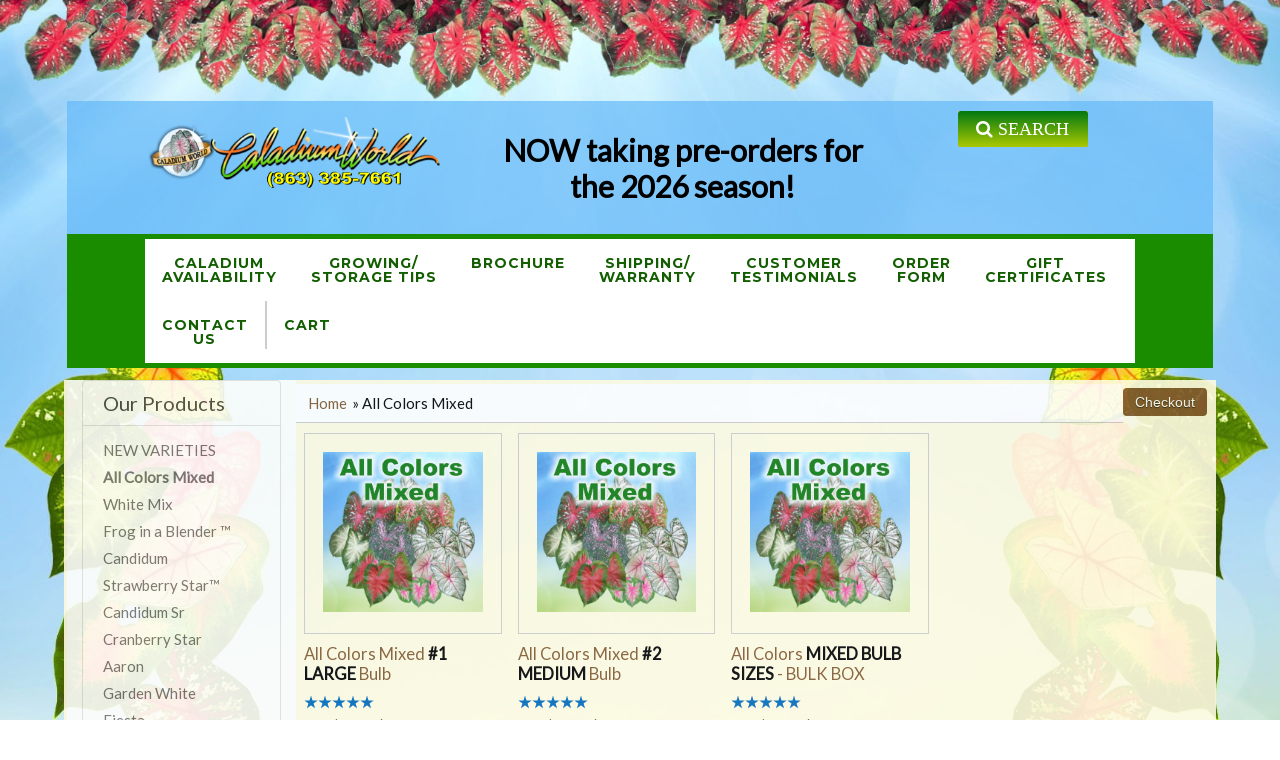

--- FILE ---
content_type: text/html
request_url: https://www.caladiumworld.com/products.asp?cat=31
body_size: 14266
content:

<!DOCTYPE html><html xmlns="http://www.w3.org/1999/xhtml" lang="en" xml:lang="en"><!-- #BeginTemplate "/Templates/CaladiumWorld.dwt" --><!-- DW6 -->
<head>
<meta charset="utf-8">
<meta http-equiv="X-UA-Compatible" content="IE=edge">
<meta name="viewport" content="width=device-width, initial-scale=1">
<!-- #BeginEditable "doctitle" -->
<title>Caladium World: All Colors Mixed</title>
<meta name="Description" content="">
<!-- #EndEditable -->
<link href="css/ectcart.css" rel="stylesheet" type="text/css">
<link href="css/style.css" rel="stylesheet">
<link href="css/ectstyle.css" rel="stylesheet">
<link href='https://fonts.googleapis.com/css?family=Lato' rel='stylesheet'>
<link rel="stylesheet" href="https://cdnjs.cloudflare.com/ajax/libs/font-awesome/4.7.0/css/font-awesome.min.css">
<!-- jQuery -->
<script src="https://code.jquery.com/jquery-latest.min.js" type="text/javascript"></script>
   <script src="https://s3.amazonaws.com/menumaker/menumaker.min.js" type="text/javascript"></script>
   <script src="js/script.js"></script>
   <script src="js/ectcart.js"></script>
   <link rel="stylesheet" href="https://maxcdn.bootstrapcdn.com/font-awesome/4.5.0/css/font-awesome.min.css">
   <link rel="stylesheet" href="css/styles.css">
<script type="text/javascript" src="//code.jquery.com/jquery-1.11.0.min.js"></script>
<script type="text/javascript" src="//code.jquery.com/jquery-migrate-1.2.1.min.js"></script>
<script type="text/javascript" src="js/ectsearch.js"></script>
<script type="text/javascript" src="js/fixed.js"></script>
	
	
	<script type="text/javascript" src="js/ectcart.js"></script>

<!-- JS -->
<script type="text/javascript"> 
$(document).ready(function(){
$(".navTab").click(function(){
$(".navLink").slideToggle("slow");
});
});
</script>

<!-- #BeginEditable "head" -->

<!-- #EndEditable -->
</head>
<body>
<div class="mainWrapper">
      <div class="container">
		   <div class="row clearfix">
		  <!-- BEGIN ORIGINAL HEADER
  <div class="headerWrapper">
    <div class="top_row">
        <div class="row clearfix">
          <div class="col-4a text-left topbarNav">
		  </div>
          <div class="col-4a text-center sicons">
          </div> <div class="col-4a text-right topbarNav" style="margin: 0">
           <div align="right"> </div>
          </div> 
        </div>
      </div>
    </div>
END ORIGINAL HEADER -->
   
 
	  
	  <img src="/images/caladiumWorldPageTop.png" width="100%" alt="A row of caladium leafs"/>
<div class="headerWrapper nav" style="background-image: url('/images/BlueBG.png');">
  <!-- HEADER FEATURES --  
	  <p align="center" style="background-color: #FFFFFF"><a href="/images/priceorder_2022.pdf" target="_blank">Printable Order Form</a> | <a href="/products.asp">See What Is Available</a> | <a href="/shipping.asp">Shipping Dates & Rates</a> | <a href="/clientlogin.asp">My Account</a>  | <a href="/contact.asp">Contact</a></p>
	-->  
  <div class="logo_cont">
      <div class="logo_row">
        <div class="row clearfix">
          <div class="col-4"><a href="/default.asp"><img src="/images/CaladiumWorld.png"  alt="Caladium World" width="500"/></a> </div>
           <div class="col-5 text-center">
			   
			 <strong>
           <h1>NOW taking pre-orders for the 2026 season! </h1></strong>


			</div>
			<div class="col-3 text-right logo_row_right">
            <div class="col-7a topsearchWrap"> <!-- <a href="/products.asp?cat=10"><img src="/images/NewVarieties.gif" width="200" alt="New Varieties"/></a> -->
<form class="searchbox" method="post" action="/search.asp">
  <input type="hidden" name="posted" value="1">
        		<input type="text" placeholder="Search our store..." name="stext" class="searchbox-input" onkeyup="buttonUp();" required>
        		<input type="submit" class="searchbox-submit" value=" &#xf002; &nbsp;SEARCH">
        		<span class="searchbox-icon"><i class="w3-margin-right fa fa-search"></i>&nbsp;SEARCH</span>
  		</form>
				
				
             
              
            </div>
            
            
            
           
            
          </div>
        </div>
      </div>
	  </div>
	  </div>
   
      <div class="nav_bar clearfix" style="padding: 5px;">
        <div class="container">
          <div class="row">
            <div class="col-12">
              <!-- menu start -->
              <div class="menu-container">
                   <div id="cssmenu">
  <ul>
	  
	  <!--
     <li><a href="/default.asp">Home</a></li>
	  -->
	  
<!-- BEGIN DROP DOWN MENU --	  
     <li><a href="/our-history.asp">Our History</a>
        <ul>
           <li><a href="../docs/Aug2011_HomegrownMagazine.pdf">Homegrown Magazine</a></li>
           <li><a href="../docs/LL_Holmes_in_paper_1959.pdf">1959 Newspaper Article</a></li>
        </ul>
     </li>
	  -- END DROP DOWN MENU -->
	  
	  <li><a href="/categories.asp">Caladium<br>Availability</a></li>
	  
	  <!--
     <li><a href="#">Caladium Availability</a>
        <ul>
			<li><a href="/products.asp?cat=8">Elephant Ears</a></li>
           <li><a href="/categories.asp?cat=1">Fancy Leaf</a>
              <ul>
                 <li><a href="/products.asp?cat=2">White</a>
                    <ul>
                       <li><a href="/proddetail.asp?prod=Aaron">Aaron</a></li>					
                       <li><a href="/proddetail.asp?prod=Candidum">Candidum</a></li>
						 <li><a href="/proddetail.asp?prod=CandidumJr">Candidum Jr</a></li>	
				   <li><a href="/proddetail.asp?prod=Cranberry_Star">Cranberry Star</a></li>
                <li><a href="/proddetail.asp?prod=Moon_Light">FL Moonlight</a></li>
                       <li><a href="/proddetail.asp?prod=Garden_White">Garden White</a></li>
                       <li><a href="/proddetail.asp?prod=Grey_Ghost">Grey Ghost</a></li>
                       <li><a href="/proddetail.asp?prod=Growers_special_White">Growers special White</a></li>
                       <li><a href="/proddetail.asp?prod=Mixed_White">Mixed White</a></li>
                       <li><a href="/proddetail.asp?prod=Tapestry">Tapestry</a></li>
                       <li><a href="/proddetail.asp?prod=White_Christmas">White Christmas</a></li>
                       <li><a href="/proddetail.asp?prod=White_Queen">White Queen</a></li>
						
                    </ul>
                 </li>
                 <li><a href="/products.asp?cat=3">Red</a>
                    <ul>
                       <li><a href="/proddetail.asp?prod=Blaze">Blaze</a></li>
						<li><a href="/proddetail.asp?prod=Brandywine">Brandywine</a></li>
                       <li><a href="/proddetail.asp?prod=Fire_Chief">Fire Chief</a></li>
						 <li><a href="/proddetail.asp?prod=Florida-Cardinal">Florida Cardinal</a></li>
                       <li><a href="/proddetail.asp?prod=Freida_Hemple">Freida Hemple</a></li>
                       <li><a href="/proddetail.asp?prod=Growers_special_Red">Growers special Red</a></li>
                       <li><a href="/proddetail.asp?prod=Lava_Glow">Lava Glow</a></li>
                       <li><a href="/proddetail.asp?prod=Mixed_Red">Mixed Red</a></li>
                       <li><a href="/proddetail.asp?prod=Postman_Joyner">Postman Joiner</a></li>
                       <li><a href="/proddetail.asp?prod=Red_Flash">Red Flash</a></li>
						<li><a href="/proddetail.asp?prod=Royal-Flush">Royal Flush</a></li>
                       <li><a href="/proddetail.asp?prod=Scarlet_Pimpernell">Scarlet Pimpernell</a></li>
						
                    </ul>
                 </li>
                 <li><a href="/products.asp?cat=4">Pink</a>
                    <ul>
                       <li><a href="/proddetail.asp?prod=Carolyn_Whorton">Carolyn Whorton</a></li>
                       <li><a href="/proddetail.asp?prod=Fannie_Munson">Fannie Munson</a></li>
                       <li><a href="/proddetail.asp?prod=Florida_Beauty">Florida Beauty</a></li>
                       <li><a href="/proddetail.asp?prod=Florida_Elise">Florida Elise</a></li>
                       <li><a href="/proddetail.asp?prod=Growers_special_Pink">Growers special Pink</a></li>
                       <li><a href="/proddetail.asp?prod=Kathleen">Kathleen</a></li>
                       <li><a href="/proddetail.asp?prod=Mixed_Pink">Mixed Pink</a></li>
                       <li><a href="/proddetail.asp?prod=Pink_Beauty">Pink Beauty</a></li>
                       <li><a href="/proddetail.asp?prod=Pink_Cloud">Pink Cloud</a></li>
                       <li><a href="/proddetail.asp?prod=Pink_Illusion">Pink Illusion</a></li>
                       <li><a href="/proddetail.asp?prod=Rose_Bud">Rosebud</a></li>
						 <li><a href="/proddetail.asp?prod=Summer-Pink">Summer Pink</a></li>
						
                    </ul>
                 </li>
              </ul>
           </li>
           <li><a href="/products.asp?cat=5">Strap Leaf</a>
              <ul>
				  <li><a href="/proddetail.asp?prod=Cherry_Tart">Cherry Tart</a></li>
				  <li><a href="/proddetail.asp?prod=Dragon-Heart">Dragon Heart</a></li>
				   <li><a href="/proddetail.asp?prod=Firefly">Firefly</a></li>
                 <li><a href="/proddetail.asp?prod=Florida_Sweetheart">Florida Sweet Heart</a></li>
                 <li><a href="/proddetail.asp?prod=Gingerland">Gingerland</a></li>
                 <li><a href="/proddetail.asp?prod=Pink_Panther">Pink Panther</a></li>
                 <li><a href="/proddetail.asp?prod=Pink_Symphony">Pink Symphony</a></li>
                 <li><a href="/proddetail.asp?prod=Red_Ruffles">Red Ruffles</a></li>
                 <li><a href="/proddetail.asp?prod=Sizzle">Sizzle</a></li>
                       <li><a href="/proddetail.asp?prod=Spicy-Lizard">Spicy Lizard</a></li>
                 <li><a href="/proddetail.asp?prod=White_Lightning">White Lightning</a></li>
                 <li><a href="/proddetail.asp?prod=White_Wing">Whitewing</a></li>
              </ul>
           </li>
           <li><a href="/products.asp?cat=6">Dwarf Leaf</a>
              <ul>
                 <li><a href="/proddetail.asp?prod=Crimson_Skye">Crimson Skye</a></li>
                 <li><a href="/proddetail.asp?prod=Fantasy">Fantasy</a></li>
                 <li><a href="/proddetail.asp?prod=Miss_Muffett">Miss Muffet</a></li>Crimson Skye
				  
              </ul>
           </li>
			<li><a href="/products.asp?cat=7">Mixed Caladiums</a>
              <ul>
				  <li><a href="/proddetail.asp?prod=Mixed-Fancy-Bulk">Mixed Fancy Bulk</a></li>
                <li><a href="/proddetail.asp?prod=Mixed_Fancy_Size">Mixed Fancy by Size</a></li>
                <li><a href="/proddetail.asp?prod=Mixed_Strap_Leaf">Mixed Strap Leaf</a></li>
				  <li><a href="/proddetail.asp?prod=Mixed_Red">Mixed Red</a></li>
				  <li><a href="/proddetail.asp?prod=Mixed_Pink">Mixed Pink</a></li>
				   <li><a href="/proddetail.asp?prod=Mixed_White">Mixed White</a></li>
				   <li><a href="/proddetail.asp?prod=Sun-Tolerant-Mixed">Sun Tolerant Mixed</a></li>
              </ul>
           </li>
			
			<li><a href="/products.asp?cat=9">Sun Tolerant</a>
              <ul>
				  <li><a href="/proddetail.asp?prod=Aaron">Aaron</a></li>
				   <li><a href="/proddetail.asp?prod=Carolyn_Whorton">Carolyn Whorton</a></li>
                <li><a href="/proddetail.asp?prod=Cherry_Tart">Cherry Tart</a></li>
                <li><a href="/proddetail.asp?prod=Crimson_Skye">Crimson Skye</a></li>
				   <li><a href="/proddetail.asp?prod=Dragon-Heart">Dragon Heart</a></li>
				   <li><a href="/proddetail.asp?prod=Fantasy">Fantasy</a></li>
				   <li><a href="/proddetail.asp?prod=Florida_Elise">Florida Elise</a></li>
                <li><a href="/proddetail.asp?prod=Moon_Light">FL Moonlight</a></li>
				   <li><a href="/proddetail.asp?prod=Florida_Sweetheart">FL Sweetheart</a></li>
                <li><a href="/proddetail.asp?prod=Garden_White">Garden White</a></li>
				   <li><a href="/proddetail.asp?prod=Gingerland">Gingerland</a></li>
				  <li><a href="/proddetail.asp?prod=Grey_Ghost">Grey Ghost</a></li>
				   <li><a href="/proddetail.asp?prod=Lava_Glow">Lava Glow</a></li>
				   <li><a href="/proddetail.asp?prod=Miss_Muffet">Miss Muffet</a></li>
				   <li><a href="/proddetail.asp?prod=Pink_Cloud">Pink Cloud</a></li>
				   <li><a href="/proddetail.asp?prod=Pink_Panther">Pink Panther</a></li>
				   <li><a href="/proddetail.asp?prod=Pink_Symphony">Pink Symphony</a></li>
				   <li><a href="/proddetail.asp?prod=Red_Flash">Red Flash</a></li>
				   <li><a href="/proddetail.asp?prod=Red_Ruffles">Red Ruffles</a></li>
				   <li><a href="/proddetail.asp?prod=Royal-Flush">Royal Flush</a></li>
				   <li><a href="/proddetail.asp?prod=Sizzle">Sizzle</a></li>
				  <li><a href="/proddetail.asp?prod=Tapestry">Tapestry</a></li>
				   <li><a href="/proddetail.asp?prod=White_Lightning">White Lightning</a></li>
				   <li><a href="/proddetail.asp?prod=White_Queen">White Queen</a></li>
				   <li><a href="/proddetail.asp?prod=White_Wing">White Wing</a></li>
              </ul>
           </li>
			
			
			<li><a href="/docs/priceorder_2022.pdf" target="_blank">Order Form</a></li>
			<li><a href="/giftcertificate.asp" >Gift Certificates</a></li>
        </ul>
     </li>
-->
	   
	  <!--
     <li><a href="../growing-tips.asp">Growing Tips</a>
     <ul>
     <li><a href="../growing-tips.asp">Growing Tips</a></li>
			<li><a href="../StorageTips.asp">Storage Tips</a></li>
	  </ul></li>
	  -->
    <li><a href="/growing-tips.asp">Growing/<br>Storage Tips</a></li>
	  <li><a href="/docs/2025-CALADIUM-WORLD-BROCHURE.pdf" target="_blank">Brochure</a></li>
     <li><a href="/shipping.asp">Shipping/<br>Warranty</a></li>
	     <li><a href="/photo_testimonials.asp">Customer<br>Testimonials</a></li>
 <li><a href="/docs/2026 CW price sheet.pdf" target="_blank">Order<br>Form</a></li> 
     <li><a href="/giftcertificate.asp">Gift<br>Certificates</a></li>
     <li><a href="/contact.asp">Contact<br>Us</a></li>
	  <li style="border-left: 2px #ccc solid"><a href="/cart.asp">Cart</a></li>
  </ul>
</div>
              </div>
				
				
                <!-- menu end -->
            </div>
          </div>
        </div>
      </div>
	</div>
    </div>
 
		  <!-- BEGIN THIS PUTS A DARKER GREEN BAR BELOW THE MENU --
    <div class="offersbar"></div>
 !-- END THIS PUTS A DARKER GREEN BAR BELOW THE MENU -->
		  
    <!-- #BeginEditable "slides" -->
  
    <!-- #EndEditable -->
    </div>
 
  <div class="midWrapper">
    <div class="container" style="background-color: #FEFBE1;  opacity: 0.9;">
      <div class="row clearfix">
        <div class="col-9 mid_right">
          <div class="PL_box">
            <div class="product_listing">
            <!-- #BeginEditable "body" -->
			<div>
<div id="notifyinstockcover" class="ectopaque" style="display:none" onclick="if(event.target==this)this.style.display='none'" tabindex="0">
	<div class="ectsoftwrapper"><div class="scart scclose" role="img" onclick="closeinstock()" title="Close Window"></div>
		<div class="softformheader">We're really sorry...</div>
		<div style="margin:20px;text-align:center"><h2>We don't currently have that one in stock</h2></div>
		<div style="padding:20px;text-align:center;font-weight:bold;">Please add your email and we'll notify you when it's back</div>
		<div style="padding:20px;" class="ectsf2col"><div><label class="ectlabel" for="nsemailadd">Email</label></div><div><input class="ectinput" id="nsemailadd" type="text"></div></div>
		<div class="softformsend"><input type="button" class="ectbutton" value="Email Me" onclick="regnotifystock()"></div>
	</div>
</div>
<input type="hidden" id="hiddencurr" value="$0.00"><div id="opaquediv" class="ectopaque" style="display:none" onclick="if(event.target==this)this.style.display='none'" tabindex="0"></div><script>
/* <![CDATA[ */
var xxAddWiL="The following items have been added to the wish list: ",xxBakOpt="Some of these options are not currently in stock but are available to back order.",xxCarCon="Cart contents",xxClkHere="click here",xxClsWin="Close Window",xxCntShp="Continue Shopping",xxCntTax="Country Tax",xxDigits="Please enter only digits in this field.",xxDscnts="Discounts",xxEdiOrd="Edit Order",xxEntMul="Please enter a quantity for at least one option.",xxHasAdd="has been added",xxInStNo="You will be notified by email when the product is back in stock.",xxInvCha="The following characters are invalid:",xxListPrice="<div class=\"origprice\">List Price: <span class=\"liststrike\">%s</span></div>",xxAddToC="Add to cart",xxNotBaS="Notify when back in stock",xxNotSto="The following product isn't currently available in our store",xxBakOrd="Back Order",xxOpSkTx=" (%s)",xxOptOOS="I'm sorry, that particular option is currently out of stock",xxOutStok="Out&nbsp;of&nbsp;Stock",xxPrd255="Please enter a maximum of 255 chars in the field indicated.",xxPrdChs="Please choose from the available product options.",xxPrdEnt="Please enter a value where indicated.",xxPrice="Price",xxSCAdOr="The following items have been added to your order.",xxSCBakO="Item not currently in stock but placed on back order - select &quot;Edit Order&quot; to modify purchase.",xxSCCarT="Cart total",xxSCItem="item(s)",xxSCStkW="STOCK WARNING: Low stock on selected item, please click &quot;Edit Order&quot; to accept stock level.",xxCOTxt="Checkout",xxValEm="Please enter a valid email address.";
var currencyseparator=' ',extension='.asp',extensionabs='asp',hideoptpricediffs=true,imgsoftcartcheckout='<input type="button" value="Checkout" class="ectbutton sccheckout" onclick="ectgonoabs(\'cart.asp\')">',notifybackinstock=true,pricezeromessage="",showinstock=true,showtaxinclusive=0,storeurlssl='https://caladiumworld.com/',tax=0,txtcollen=255,yousavetext="",zero2dps='0.00',currFormat1='',currFormat2='',currFormat3='',currSymbol1='',currSymbol2='',currSymbol3='',currRate1=0,currRate2=0,currRate3=0;

function updateoptimage(theitem,themenu,opttype){
var imageitemsrc='',mzitem,theopt,theid,imageitem,imlist,imlistl,fn=window['updateprice'+theitem];
fn();
if(opttype==1){
	theopt=document.getElementsByName('optn'+theitem+'x'+themenu);
	for(var i=0; i<theopt.length; i++){
		if(theopt[i].checked)theid=theopt[i].value;
		ectremoveclass(theopt[i],'ectwarning');
	}
}else{
	theopt=ectById('optn'+theitem+'x'+themenu);
	ectremoveclass(theopt,'ectwarning');
	theid=theopt.options[theopt.selectedIndex].value;
}

	if(imageitem=ectById((globalquickbuyid!==''?'qb':'prod')+"image"+theitem)){
		if(altimage_small!=''){
			if(typeof(imageitem.src)!='unknown')imageitem.src=vsdecimg(altimage_small);
		}else if(aIM[theid]){
			if(typeof(imageitem.src)!='unknown')imageitem.src=vsdecimg(aIM[theid]);
		}
	}
	altimage_small='';
	altimage_large='';
}
function updateprodimage2(isqb,theitem,isnext){
var imlist=pIM[theitem];
if(!pIX[theitem])pIX[theitem]=0;
if(isnext) pIX[theitem]++; else pIX[theitem]--;
if(pIX[theitem]<0) pIX[theitem]=imlist.length-1;
if(pIX[theitem]>=imlist.length) pIX[theitem]=0;
if(ectById((isqb?'qb':'prod')+"image"+theitem)){
	var telem=ectById((isqb?'qb':'prod')+"image"+theitem);
	var imgsrc=vsdecimg(imlist[pIX[theitem]]);
	var fileext=imgsrc.split('.').pop().toLowerCase();
	telem.src='';
	if(ectisvideoext(fileext)){
		if(telem.nodeName.toUpperCase()!='VIDEO') telem=swapimgandvideoelem(telem,'video');
	}else{
		if(telem.nodeName.toUpperCase()!='IMG') telem=swapimgandvideoelem(telem,'img');
	}
	telem.src=imgsrc;
}
ectById((isqb?'qb':'extra')+"imcnt"+theitem).innerHTML=pIX[theitem]+1;

return false;
}

/* ]]> */
</script><div class="catnavandcheckout catnavproducts"><div class="catnavigation catnavproducts"><a class="ectlink" href="categories.asp">Home</a><div class="ectbreadcrumb"><span class="navcurrentcat">&raquo; All Colors Mixed</span></div></div>
<div class="catnavcheckout"><input type="button" value="Checkout" class="ectbutton checkoutbutton" onclick="ectgonoabs('cart.asp')"></div></div>
<div class="products"><div class="product All_Colors_Mixed-1">
<input type="hidden" name="id" value="All_Colors_Mixed-1">
<input type="hidden" name="mode" value="add">
<div class="prodimage allprodimages"><a class="ectlink" href="proddetail.asp?prod=All_Colors_Mixed-1"><img id="prodimage0" class="prodimage allprodimages" src="prodimages/all_colors_mixed_caladiums.jpg" alt="All Colors Mixed #1 LARGE Bulb"></a></div>
<div class="prodname"><a class="ectlink" href="proddetail.asp?prod=All_Colors_Mixed-1">All Colors Mixed<b><font color =black> #1 LARGE</b></font color =black> Bulb</a></div>

	<svg style="display:none">
		<defs>
			<g id="review-icon-full"><svg xmlns="http://www.w3.org/2000/svg" shape-rendering="geometricPrecision" image-rendering="optimizeQuality" fill-rule="evenodd"><path d="M12 1.2l2.67 8.28 8.7-.02-7.04 5.1 2.7 8.27L12 17.68 4.98 22.8l2.7-8.27-7.04-5.1 8.7.02z"/></svg></g>
			<g id="review-icon-half"><svg xmlns="http://www.w3.org/2000/svg" shape-rendering="geometricPrecision" image-rendering="optimizeQuality" fill-rule="evenodd"><path d="M12 1.2l2.67 8.28 8.7-.02-7.04 5.1 2.7 8.27L12 17.68 4.98 22.8l2.7-8.27-7.04-5.1 8.7.02L12 1.2zm0 3.25v12l5.12 3.73-1.97-6.02 5.13-3.7-6.34.01L12 4.44z"/></svg></g>
			<g id="review-icon-empty"><svg xmlns="http://www.w3.org/2000/svg" shape-rendering="geometricPrecision" image-rendering="optimizeQuality" fill-rule="evenodd"><path d="M12 1.2l2.67 8.28 8.7-.02-7.04 5.1 2.7 8.27L12 17.68 4.98 22.8l2.7-8.27-7.04-5.1 8.7.02L12 1.2zm1.72 8.58L12 4.44l-1.94 6.02-6.34-.01 5.13 3.7-1.97 6.02L12 16.45l5.12 3.73-1.97-6.02 5.13-3.7-6.34.01-.22-.7z"/></svg></g>
		</defs>
	</svg>
<div class="smallreviewstars prodrating" arial-label="Rating 5 out of 5 stars"><a href="proddetail.asp?prod=All_Colors_Mixed-1#reviews" aria-label="All reviews"><svg viewBox="0 0 24 24" class="icon" style="max-width:30px"><use xlink:href="#review-icon-full"></use></svg><svg viewBox="0 0 24 24" class="icon" style="max-width:30px"><use xlink:href="#review-icon-full"></use></svg><svg viewBox="0 0 24 24" class="icon" style="max-width:30px"><use xlink:href="#review-icon-full"></use></svg><svg viewBox="0 0 24 24" class="icon" style="max-width:30px"><use xlink:href="#review-icon-full"></use></svg><svg viewBox="0 0 24 24" class="icon" style="max-width:30px"><use xlink:href="#review-icon-full"></use></svg></a><div class="prodratingtext"> <a class="ectlink prodratinglink" href="proddetail.asp?prod=All_Colors_Mixed-1#reviews">Based on 1 ratings.</a></div></div></div><div class="product All_Colors_Mixed-2">
<input type="hidden" name="id" value="All_Colors_Mixed-2">
<input type="hidden" name="mode" value="add">
<div class="prodimage allprodimages"><a class="ectlink" href="proddetail.asp?prod=All_Colors_Mixed-2"><img id="prodimage1" class="prodimage allprodimages" src="prodimages/all_colors_mixed_caladiums.jpg" alt="All Colors Mixed #2 MEDIUM Bulb"></a></div>
<div class="prodname"><a class="ectlink" href="proddetail.asp?prod=All_Colors_Mixed-2">All Colors Mixed<b><font color =black> #2 MEDIUM </b></font color =black>Bulb</a></div>
<div class="smallreviewstars prodrating" arial-label="Rating 5 out of 5 stars"><a href="proddetail.asp?prod=All_Colors_Mixed-2#reviews" aria-label="All reviews"><svg viewBox="0 0 24 24" class="icon" style="max-width:30px"><use xlink:href="#review-icon-full"></use></svg><svg viewBox="0 0 24 24" class="icon" style="max-width:30px"><use xlink:href="#review-icon-full"></use></svg><svg viewBox="0 0 24 24" class="icon" style="max-width:30px"><use xlink:href="#review-icon-full"></use></svg><svg viewBox="0 0 24 24" class="icon" style="max-width:30px"><use xlink:href="#review-icon-full"></use></svg><svg viewBox="0 0 24 24" class="icon" style="max-width:30px"><use xlink:href="#review-icon-full"></use></svg></a><div class="prodratingtext"> <a class="ectlink prodratinglink" href="proddetail.asp?prod=All_Colors_Mixed-2#reviews">Based on 1 ratings.</a></div></div></div><div class="product All_Colors_Mixed-Mixed_Sizes">
<input type="hidden" name="id" value="All_Colors_Mixed-Mixed_Sizes">
<input type="hidden" name="mode" value="add">
<div class="prodimage allprodimages"><a class="ectlink" href="proddetail.asp?prod=All_Colors_Mixed-Mixed_Sizes"><img id="prodimage2" class="prodimage allprodimages" src="prodimages/all_colors_mixed_caladiums.jpg" alt="All Colors MIXED BULB SIZES - BULK BOX"></a></div>
<div class="prodname"><a class="ectlink" href="proddetail.asp?prod=All_Colors_Mixed-Mixed_Sizes">All Colors<b><font color =black> MIXED BULB SIZES</b></font color =black> - BULK BOX</a></div>
<div class="smallreviewstars prodrating" arial-label="Rating 5 out of 5 stars"><a href="proddetail.asp?prod=All_Colors_Mixed-Mixed_Sizes#reviews" aria-label="All reviews"><svg viewBox="0 0 24 24" class="icon" style="max-width:30px"><use xlink:href="#review-icon-full"></use></svg><svg viewBox="0 0 24 24" class="icon" style="max-width:30px"><use xlink:href="#review-icon-full"></use></svg><svg viewBox="0 0 24 24" class="icon" style="max-width:30px"><use xlink:href="#review-icon-full"></use></svg><svg viewBox="0 0 24 24" class="icon" style="max-width:30px"><use xlink:href="#review-icon-full"></use></svg><svg viewBox="0 0 24 24" class="icon" style="max-width:30px"><use xlink:href="#review-icon-full"></use></svg></a><div class="prodratingtext"> <a class="ectlink prodratinglink" href="proddetail.asp?prod=All_Colors_Mixed-Mixed_Sizes#reviews">Based on 3 ratings.</a></div></div></div></div></div>
              <!-- #EndEditable -->
            </div>
          </div>
        </div>
		
		 
        <div class="col-3  mid_left" style="background-color: #ffffff; opacity: 0.9;">
          <div class="left_nav_wrap">
            <h2>Our Products</h2>
            <div class="left_nav">
              	<ul class="ectverticalmenu2 ectmenu1" style="list-style:none"><li id="ect0_73"><a href="products.asp?cat=73">NEW VARIETIES</a></li>
<li id="ect0_31"><a href="products.asp?cat=31">All Colors Mixed</a></li>
<li id="ect0_12"><a href="products.asp?cat=12">White Mix</a></li>
<li id="ect0_50"><a href="products.asp?cat=50">Frog in a Blender &#8482;</a></li>
<li id="ect0_1"><a href="products.asp?cat=1">Candidum</a></li>
<li id="ect0_55"><a href="products.asp?cat=55">Strawberry Star&#8482;</a></li>
<li id="ect0_14"><a href="products.asp?cat=14">Candidum Sr</a></li>
<li id="ect0_45"><a href="products.asp?cat=45">Cranberry Star</a></li>
<li id="ect0_13"><a href="products.asp?cat=13">Aaron</a></li>
<li id="ect0_4"><a href="products.asp?cat=4">Garden White</a></li>
<li id="ect0_49"><a href="products.asp?cat=49">Fiesta</a></li>
<li id="ect0_8"><a href="products.asp?cat=8">White Christmas</a></li>
<li id="ect0_9"><a href="products.asp?cat=9">White Queen</a></li>
<li id="ect0_6"><a href="products.asp?cat=6">Moonlight</a></li>
<li id="ect0_57"><a href="products.asp?cat=57">Juicy Gossip&#8482;</a></li>
<li id="ect0_7"><a href="products.asp?cat=7">Tapestry</a></li>
<li id="ect0_5"><a href="products.asp?cat=5">Grey Ghost</a></li>
<li id="ect0_32"><a href="products.asp?cat=32">Pink Mix</a></li>
<li id="ect0_71"><a href="products.asp?cat=71">Pretty N Pink&#8482;</a></li>
<li id="ect0_69"><a href="products.asp?cat=69">Spring Fling&#8482;</a></li>
<li id="ect0_68"><a href="products.asp?cat=68">Mint Julep&#8482;</a></li>
<li id="ect0_66"><a href="products.asp?cat=66">Autumn Beauty&#8482:</a></li>
<li id="ect0_51"><a href="products.asp?cat=51">Limelite &#8482;</a></li>
<li id="ect0_21"><a href="products.asp?cat=21">Pink Cloud</a></li>
<li id="ect0_56"><a href="products.asp?cat=56">Seafoam Pink &#8482;</a></li>
<li id="ect0_15"><a href="products.asp?cat=15">Carolyn Wharton</a></li>
<li id="ect0_2"><a href="products.asp?cat=2">Fannie Munson</a></li>
<li id="ect0_27"><a href="products.asp?cat=27">Rosebud</a></li>
<li id="ect0_28"><a href="products.asp?cat=28">Summer Pink</a></li>
<li id="ect0_3"><a href="products.asp?cat=3">Florida Elise</a></li>
<li id="ect0_26"><a href="products.asp?cat=26">Pink Illusion</a></li>
<li id="ect0_47"><a href="products.asp?cat=47">FL Beauty</a></li>
<li id="ect0_33"><a href="products.asp?cat=33">Red Mix</a></li>
<li id="ect0_70"><a href="products.asp?cat=70">Lady Bug&#8482;</a></li>
<li id="ect0_58"><a href="products.asp?cat=58">Wildfire &#8482;</a></li>
<li id="ect0_20"><a href="products.asp?cat=20">Freida Hemple</a></li>
<li id="ect0_23"><a href="products.asp?cat=23">Red Flash</a></li>
<li id="ect0_22"><a href="products.asp?cat=22">Postman Joyner</a></li>
<li id="ect0_17"><a href="products.asp?cat=17">Brandywine</a></li>
<li id="ect0_52"><a href="products.asp?cat=52">Lava Glow &#8482;</a></li>
<li id="ect0_24"><a href="products.asp?cat=24">Royal Flush</a></li>
<li id="ect0_10"><a href="products.asp?cat=10">Blaze</a></li>
<li id="ect0_25"><a href="products.asp?cat=25">Scarlet Pimpernell</a></li>
<li id="ect0_44"><a href="products.asp?cat=44">Strap/Dwarf Mix</a></li>
<li id="ect0_72"><a href="products.asp?cat=72">Pink A Boo&#8482;</a></li>
<li id="ect0_59"><a href="products.asp?cat=59">Dots Delight &#8482;</a></li>
<li id="ect0_63"><a href="products.asp?cat=63">Sizzle</a></li>
<li id="ect0_61"><a href="products.asp?cat=61">Icicle</a></li>
<li id="ect0_46"><a href="products.asp?cat=46">Crimson Skye</a></li>
<li id="ect0_64"><a href="products.asp?cat=64">Wonderland &#8482;</a></li>
<li id="ect0_48"><a href="products.asp?cat=48">Spicy Lizard &#8482;</a></li>
<li id="ect0_65"><a href="products.asp?cat=65">Salsa &#8482;</a></li>
<li id="ect0_53"><a href="products.asp?cat=53">Pinky Swear &#8482;</a></li>
<li id="ect0_38"><a href="products.asp?cat=38">Gingerland</a></li>
<li id="ect0_54"><a href="products.asp?cat=54">White Lightning &#8482;</a></li>
<li id="ect0_35"><a href="products.asp?cat=35">Cherry Tart</a></li>
<li id="ect0_42"><a href="products.asp?cat=42">Florida Fantasy</a></li>
<li id="ect0_40"><a href="products.asp?cat=40">Red Ruffles</a></li>
<li id="ect0_37"><a href="products.asp?cat=37">Florida Sweetheart</a></li>
<li id="ect0_36"><a href="products.asp?cat=36">Dragon Heart</a></li>
<li id="ect0_43"><a href="products.asp?cat=43">Miss Muffet</a></li>
<li id="ect0_41"><a href="products.asp?cat=41">White Wing</a></li>
<li id="ect0_39"><a href="products.asp?cat=39">Pink Symphony</a></li>
<li id="ect0_34"><a href="products.asp?cat=34">Growers Choice Special</a></li>
<li id="ect0_30"><a href="products.asp?cat=30">Elephant Ears</a></li>
</ul>
<script>
/* <![CDATA[ */
var curmen=[];var lastmen=[];var em=[];var emr=[];var emt=[];
function closecascade(men){
	var re=new RegExp('ect\\d+_');
	var theid=men.id.replace(re,'');
	var mennum=men.id.replace('ect','').replace(/_\d+/,'');
	curmen[mennum]=0;
	for(var ei in emt[mennum]){
		if(ei!=0&&emt[mennum][ei]==true&&!insubmenu(ei,mennum)){
			for(var ei2 in em[mennum]){
				if(em[mennum][ei2]==ei){
					document.getElementById('ect'+mennum+"_"+ei2).style.display='none';
				}
			}
		}
	}
	emt[mennum][theid]=false; // closed
	return(false);
}
function opencascade(men){
	var re=new RegExp('ect\\d+_');
	var theid=men.id.replace(re,'');
	var mennum=men.id.replace('ect','').replace(/_\d+/,'');
	if(emt[mennum][theid]==true) return(closecascade(men));
	curmen[mennum]=theid;
	for(var ei in em[mennum]){
		if(em[mennum][ei]==theid){
			document.getElementById('ect'+mennum+'_'+ei).style.display='block';
			emt[mennum][theid]=true; // open
		}
	}
	return(false);
}
function ectChCk(men){
return(hassubs_xxx(men)?opencascade(men):true)
}

function hassubs_xxx(men){
	var re=new RegExp('ect\\d+_');
	var theid=men.id.replace(re,'');
	var mennum=men.id.replace('ect','').replace(/_\d+/,'');
	return(hassubs(mennum,theid));
}
function hassubs(mennum,theid){
	if(emr[mennum][theid])return true;
	return false;
}
function insubmenu(mei,mid){
	if(curmen[mid]==0)return(false);
	curm=curmen[mid];
	maxloops=0;
	while(curm!=0){
		if(mei==curm)return(true);
		curm=em[mid][curm];
		if(maxloops++>10) break;
	}
	return(false);
}
function addsubsclass(mennum,menid,menutype){
	for(var ei in em[mennum]){
		emr[mennum][em[mennum][ei]]=ei;
	}
	for(var ei in em[mennum]){
		men=document.getElementById('ect'+mennum+'_'+ei);
		if(menutype=='verticalmenu2')
			men.onclick=function(){return(ectChCk(this))};
		else{
			men.onmouseover=function(){openpop(this,menutype=='verticalmenu3'?true:false)};
			men.onmouseout=function(){closepop(this)};
		}
		if(hassubs(mennum,ei))men.classList.add('ectmenuhassub'+(mennum+1));
	}
}
function opensubmenu(mennum,menid){
	if(document.getElementById('ect'+mennum+'_'+menid)){
		ectaddclass(document.getElementById('ect'+mennum+'_'+menid),'ectselected');
		curmen[mennum]=menid;
	}
	while(em[mennum][menid]){
		if(document.getElementById('ect'+mennum+'_'+em[mennum][menid]).onclick) document.getElementById('ect'+mennum+'_'+em[mennum][menid]).onclick();
		menid=em[mennum][menid];
	}
}
em[0]={73:0,31:0,12:0,50:0,1:0,55:0,14:0,45:0,13:0,4:0,49:0,8:0,9:0,6:0,57:0,7:0,5:0,32:0,71:0,69:0,68:0,66:0,51:0,21:0,56:0,15:0,2:0,27:0,28:0,3:0,26:0,47:0,33:0,70:0,58:0,20:0,23:0,22:0,17:0,52:0,24:0,10:0,25:0,44:0,72:0,59:0,63:0,61:0,46:0,64:0,48:0,65:0,53:0,38:0,54:0,35:0,42:0,40:0,37:0,36:0,43:0,41:0,39:0,34:0,30:0};emr[0]=[];emt[0]=[];curmen[0]=0;
addsubsclass(0,0,'verticalmenu2')
opensubmenu(0,31)
/* ]]> */</script>
            </div>
        </div>
			  </div>
       
   <div class="col-3  mid_left" style="background-color: #ffffff; opacity: 0.9; padding-bottom: 25px;" align="center"><strong>We Accept</strong><br>
<img src="/images/creditcards.gif" alt="Visa, MasterCard, AmericanExpress, Discover"/>
   </div>
        
         <div class="col-3  mid_left" style="background-color: #ffffff; opacity: 0.9;">
          <div class="left_nav_wrap">
            <h2>Your Cart</h2>
            <div class="left_nav">
             
      <table class="mincart" width="130" bgcolor="#FFFFFF">
        <tr class="mcrowtitle"> 
          <td class="mincart" bgcolor="#F0F0F0" align="center"><img src="images/littlecart1.png" style="vertical-align:text-top;" width="16" height="16" alt="Shopping cart" /> 
            &nbsp;<strong><a class="ectlink mincart" href="https://caladiumworld.com/cart.asp">Shopping cart</a></strong></td>
        </tr>

        <tr class="mcrowtotquant"><td class="mincart" bgcolor="#F0F0F0" align="center"><span class="ectMCquant">0</span> Product(s) in cart</td></tr>
		<tr class="mcrowlineitems"><td class="mincart" bgcolor="#F0F0F0"><div class="mcLNitems"></div></td></tr>

        <tr class="ecHidDsc" style="display:none"><td class="mincart" bgcolor="#F0F0F0" align="center"><span style="color:#FF0000">Discounts <span class="mcMCdsct">$0.00</span></span></td></tr>

        <tr class="mcrowtotal"><td class="mincart" bgcolor="#F0F0F0" align="center">Total <span class="ectMCtot">$0.00</span></td></tr>

        <tr class="mcrowcheckout"><td class="mincart" bgcolor="#F0F0F0" align="center"><span style="font-family:Verdana">&raquo;</span> <a class="ectlink mincart" href="https://caladiumworld.com/cart.asp"><strong>Checkout</strong></a></td></tr>
      </table>
            </div>
          </div>
        </div>
        
        <div class="col-3  mid_left" style="background-color: #ffffff; opacity: 0.9;">
          <div class="left_nav_wrap">
            <h2>Your Account</h2>
            <div class="left_nav">
              
<script>
var sfextensionabs='asp',
	xxPlsEntr="Please enter a value in the field",xxValEm="Please enter a valid email address.",xxRecapt="Please show you are a real human by completing the reCAPTCHA test",xxEFEm="Your Email",
	xxEFNam="Your Name",xxEFCmt="Your Comments",xxContUs="Contact Us",xxAskQue="Ask A Question",xxCUBlur="Ask us a question about any of our store products or services and we\'ll get back to you right away.",
	xxEmFrnd="Email Friend",xxEFBlr="Let your friends know all about the great deals that are on offer at this site. Just fill in the details below and click &quot;Send&quot;.",xxAccSuc="Your account was created successfully",xxMinLen="Please enter at least 6 characters in the field",
	xxAQBlr="Ask us a question about any of our store products and we'll get back to you right away.",xxPwd="Password",xxNow="now",xxInSecs="in %s seconds",xxName="Full Name",
	xxFulNam="This message will not be shown again.\nPlease be sure to enter your first and last name in the field",xxLOSuc="You have logged out successfully!",xxLISuc="Login Successful!",xxMesSuc="Your message was delivered successfully.";
var clientaddressoncreateacct=false,extraclientfield1="",extraclientfield2="",
	extraclientfield1required=false,extraclientfield2required=false,
	loginhash='f1ef42df1fda4e71172cd0d0a2759e84f4c7e38ccb16edbd781b47f06b6bf54e',
	customeraccounturl="",
	recaptchasitekey='',nacaptchawidgetid='',nacaptchaok=false,nacaptcharesponse=false,contactcaptchawidgetid='',contactcaptchaok=false,contactcaptcharesponse=false,askqproductid='',
	lastloginattempt,checkedfullname=false,contactusthanks="",emailfriendthanks="",askaquestionthanks="",
	recaptchaenabled2=false,recaptchaenabled8=false,nocustomerloginpwlimit=false,
	nomailinglist=false,
	storeurlssl="",checkoutmode="",
	clientloginref="",clientloginref_sess="",

	loginrefurl=[];
</script>
<div id="softopaquediv" class="ectopaque" style="display:none" onclick="if(event.target==this)hideaccounts()" tabindex="0"><div class="ectsoftwrapper"><div class="scart scclose" role="img" onclick="hideaccounts()" title="Close Window"></div>
<div style="display:none;text-align:center" id="ectsoftpreload"><img style="margin:30px" src="images/preloader.gif" alt="Loading" class="ectpreloader"><br><br><input style="font-size:16px" class="ectbutton" type="button" value="Pause" onclick="document.getElementById('ectloadinggif').src='images/preloader.png'"></div>
<div id="ectsfsuccess" class="ectsfsuccess"></div>
<div class="sflogin" id="loginacctdiv" style="display:none">
<div class="softformheader" id="liaccterrordiv">Login Details</div>
<div class="ectsf2col"><div class="redstar"><label class="ectlabel" for="liemail">Email</label></div><div><input type="email" id="liemail" placeholder="Email" aria-required="true" disabled></div></div>
<div class="ectsf2col"><div class="redstar"><label class="ectlabel" for="lipass">Password</label></div><div><input type="password" id="lipass" placeholder="Password" aria-required="true" autocomplete="off"></div></div>
<div class="ectsf2col"><div class="softformjright"><input type="checkbox" class="ectcheckbox" id="licook"></div><div><label class="ectlabel" for="licook">Remember login on this computer?</label></div></div>
<div class="softformsend"><input type="button" value="Submit" class="ectbutton cartaccountlogin" id="cartaccountlogin" onclick="checkloginaccount()"><input type="button" value="New Account" class="ectbutton newaccount" onclick="displaynewaccount()"><input type="button" value="Forgot Password?" class="ectbutton forgotpassword" onclick="ectgonoabs('clientlogin.asp?mode=lostpassword')"></div>
</div>
<div class="sfnewaccount" id="newacctdiv" style="display:none">
<div class="softformheader" id="accounterrordiv">New Account</div>
<div class="ectsf2col"><div class="redstar"><label class="ectlabel" for="naname">Full Name</label></div><div><input type="text" id="naname" placeholder="Full Name" aria-required="true"></div></div>
<div class="ectsf2col"><div class="redstar"><label class="ectlabel" for="naemail">Email</label></div><div><input type="email" id="naemail" placeholder="Email" aria-required="true"></div></div>
<div class="ectsf2col"><div class="redstar"><label class="ectlabel" for="pass">Password</label></div><div><input type="password" id="pass" placeholder="Password" autocomplete="off" aria-required="true"></div></div>
<div class="ectsf2col">
<div class="softformjright"><input type="checkbox" class="ectcheckbox" id="allowemail" value="ON"></div>
<div><label class="ectlabel" for="allowemail">Allow Promotional Emails</label><div class="cartacclogineverdivulge">(We will never divulge your email to a 3rd party)</div></div>
</div>
<div class="softformsend"><input type="button" value="Create Account" class="ectbutton createaccount" onclick="checknewaccount()"></div>
</div>
</div>
</div>
<script>document.body.appendChild(ectById("softopaquediv"));</script>
      <table class="mincart" width="130" bgcolor="#FFFFFF">
        <tr> 
          <td class="mincart" bgcolor="#F0F0F0" align="center"><img src="images/minipadlock.png" style="vertical-align:text-top;" alt="Login Status" /> 
		
            &nbsp;<strong>Login Status</strong>
		</td>
        </tr>
	
		<tr>
		  <td class="mincart" bgcolor="#F0F0F0" align="center">
		  <p class="mincart">Not logged in</p>
		  </td>
		</tr>
		<tr> 
          <td class="mincart" bgcolor="#F0F0F0" align="center"><span style="font-family:Verdana">&raquo;</span> <a class="ectlink ectlink mincart" href="#" onclick="return displayloginaccount()">Login</a></td>
        </tr>
	
      </table>
            </div>
          </div>
			
			
			
        </div>
        
        

      
      </div>
    </div>
  </div>

  <div class="footerWrapper" style="background-image: url(images/BlueBG.png); background-size: cover">
  <div class="container ft_row1 clearfix">
    <div class="row"> 
    <div class="col-3 links">
        <h3>Our Site</h3>
        <ul>
	           	<li><a href="/default.asp">Caladium Availability</a></li>
           		 <li><a href="/growing-tips.asp">Growing/Storage Tips</a></li>
     <li><a href="/Caladiums101.asp">Caladiums 101</a></li>
     <li><a href="/shipping.asp">Shipping/Warranty</a></li>
	     <li><a href="/photo_testimonials.asp">Customer Testimonials</a></li>
     <li><a href="/contact.asp">Contact Us</a></li>
	<!--  <li><a href="/cart.asp">Cart</a></li> -->
        </ul>
      </div>    
      <div class="col-2 links">
      <!--    <h3>Order Caladiums</h3>
        <ul>
				<li><a href="/products.asp?cat=30">Elephant Ears</a></li>
				  <li><a href="/products.asp?cat=31">Fancy Leaf</a></li>
				  <li><a href="/products.asp?cat=44">Strap Leaf</a></li>
			<li><a href="/products.asp?cat=12">Mixed</a></li>
			<li><a href="/products.asp?cat=34">Sun Tolerant</a></li>
           <hr> 
			<li><a href="/docs/2023-Caladium-World-price-order-form.pdf" target="_blank">Order Form</a></li>
	         	<li><a href="../docs/OrderFormBulk.pdf">Bulk Order Form</a></li>
        </ul> -->
      </div>   
      
      <div class="col-3 need_help">
        
        <p><strong>Mailing Address</strong>: <br>
          Caladium World<br>
          PO Box 2836<br>
          Lake Placid, Florida 33862</p>


      </div>
      <div class="col-4 ft_social_icon">
        <h3>Office 863 385 7661<br>
        </h3>
        <!-- <h3>Connect with Us</h3>
        <div>
           <a href="#"><i class="w3-margin-right fa fa-facebook-square"></i></a> <a href="#"><i class="w3-margin-right fa fa-twitter-square"></i></a> <a href="#"><i class="w3-margin-right fa fa-youtube-square"></i></a> <a href="#"><i class="w3-margin-right fa fa-google-plus-square"></i></a>
        </div>
-->
      </div>
      
    </div>
    
  </div>
  <div class="copyright_text clearfix">
  	<div class="container"> 
    <div class="row">
		
    <div class="col-6">
		Warning:  Caladium and Elephant Ear bulbs are not for edible consumption.
     </div>
		
    <div class="col-6" align="right">Copyright 2026 &copy; Caladium World
All rights reserved. <br>
    <div class="copyright_row_link">
    	<ul> 
        	<li><a href="terms-conditions.asp">Terms of Use</a></li>
            <li><a href="privacy.asp">Privacy</a></li>
			  Hosting & Production by BusinessMasters.Net 
         </ul>
     </div>
    </div>
    </div>
		
    </div>
  </div>
  </div>
</div>
	  <img src="/images/caladiumWorldPageBottom.png" width="100%" alt="A row of caladium leafs"/>
 </div>

 <!-- jQuery -->
  <!-- FlexSlider -->
  <script defer src="js/jquery.flexslider.js"></script>
  <script type="text/javascript">
    $(function(){
      SyntaxHighlighter.all();
    });
    $(window).load(function(){
      $('.flexslider').flexslider({
        animation: "slide",
        start: function(slider){
          $('body').removeClass('loading');
        }
      });
    });
  </script>
  </body>
<!-- #EndTemplate --></html>

--- FILE ---
content_type: text/css
request_url: https://www.caladiumworld.com/css/style.css
body_size: 4616
content:
/* CSS Document for Ecommerce Templates Premium Responsive Design Styles */

* {	-webkit-box-sizing: border-box; -moz-box-sizing: border-box; box-sizing: border-box;}
sup {
    font-size: 10px;
    margin-left: -5px;
}

:after, :before {-webkit-box-sizing: border-box; -moz-box-sizing: border-box; box-sizing: border-box;}

.clearfix:after {
    clear: both;
    content: ".";
    display: block;
    height: 0;
    visibility: hidden;
}
.clearfix {
    display: inline-block;
}
.clearfix {
    display: block;
}


body {margin:0px; padding:0px; font-family: 'Lato', Arial, Helvetica, sans-serif; font-size:15px; /* background-color: #CBDB20; */
     background-image: url('/images/caladiumWorldPageBG.jpg');
  background-repeat: repeat;
  background-size: 100%;}
img{max-width:100%;max-height:auto;}
.container { padding-right: 1%; padding-left: 1%; margin-right: auto; margin-left: auto;}
.container { max-width: 90%;}
.row { margin-left: -10px;  margin-right: -10px;}


p{line-height:1.6em;}

.col-1, .col-10, .col-11, .col-12, .col-2, .col-3, .col-4,.col-4a, .col-5, .col-6, .col-7, .col-8, .col-9 {	float: left;}
.col-12 {width: 100%;}
.col-11 {width: 91.66666667%;}
.col-10 {width: 83.33333333%;}
.col-9 {width: 80%;}
.col-9a {width: 75%;}
.col-8 {width: 66.66666667%;}
.col-7 {width: 58.33333333%;}
.col-7a {width: 100%;float:left;}
.col-6 {width: 50%;}
.col-5 {width: 41.66666667%;}
.col-4 {width: 33.33333333%;}
.col-4a {width: 33.33333333%;}
.col-3 {width: 20%;}
.col-2 {width: 16.66666667%;}
.col-1 {width: 8.33333333%;}

.col-1, .col-10, .col-11, .col-12, .col-2, .col-3, .col-4,.col-4a, .col-5, .col-6, .col-7, .col-8, .col-9{
	position: relative;
	min-height: 1px;
	padding-right: 15px;
	padding-left: 15px
}

.text-left { text-align:left;}
.text-right { text-align:right;}
.text-center { text-align:center;}


.mainWrapper { margin:0px; padding:0px;}
.headerWrapper {
    margin: 0px;
    padding: 0px;
 /*   background-color: #647950; */
}
.midWrapper { margin:0px; padding:10px 0;}
.footerWrapper {
    margin: 0px;
    padding: 0px;
   background: #99CFF3; 
    border-top: 2px solid #82592F;
    color: #000000;
    line-height: 20px;
}
.footerWrapper a{color:#000000 !important}
.footerWrapper a:hover{color:#333 !important}

.sticky {
    /* [disabled]position: fixed; */
    /* [disabled]width: 100%; */
    /* [disabled]left: 0; */
    /* [disabled]top: 0; */
    z-index: 100;
    border-top: 0;
}

body.scrolled .nav {
    opacity: 0.9;
    transition: opacity .9s;
}
body.scrolled .nav:hover {
  opacity: 1.0;
  transition: opacity .2s;
}

.mid_left { float:left;clear:left;}
.mid_right { float:right;}


.bannerWrapper { float:left;text-align:center; width:70%;background:#ccc; margin:0 auto; position:relative;}
.rightWrapper { float:left;text-align:center; width:30%; margin:0 auto; position:relative;padding:4px;}
.toprt{padding:0px 4px 0px 4px;}
.toplt{padding:0px 4px 0px 4px;}
.toprt img{max-width:100%;height:auto;}
.toplt img{max-width:100%;height:auto}

.rightWrapper ul{text-align:left;list-style:none;padding:0px;margin:0px;display:block;}
.rightWrapper li{
    padding: 3.9%;
    width: 98%;
    background: #b96e8b;
    color: #fff;
    margin: 2px 4px 0px 4px;
    font-size: 1.2em;
}
.rightWrapper li:hover{
}
.rightWrapper li a{color:#fff}

.bannerWrapper img { max-width:100%;padding:4px;background:#fff;}
.slides li { position:relative; text-align:center;}
.banner_text_wrap { background:rgba(0,0,0,0.5); position:absolute; z-index:999; left:0; bottom:14px; color:#fff; width:96%; margin:0 2%; padding:15px; box-sizing:border-box; }
.banner_text_wrap h2 { margin:0px; padding:0px; color:#fff; font-size:20px; text-transform:uppercase; font-weight:normal;}
.banner_text_wrap h2 span {color:#fbbb13;}
.banner_text_wrap p { color:#fff; font-size:14px;}

.rtbanner_text_wrap1{
    position: absolute;
    z-index: 999;
    left: 0;
    bottom: 8px;
    color: #fff;
    width: 96%;
    margin: 0px 0px 0px 10px;
    padding: 8px;
    box-sizing: border-box;
    background-color: hsla(91,20%,39%,0.60);
}
.rtbanner_text_wrap1 h2 { margin:0px; padding:0px; color:#fff; font-size:20px; text-transform:uppercase; font-weight:normal;}

.flex-control-paging { display:none;}

.top_row {
  /*  background-color: #D485A3;
    border-bottom: 1px solid #fff; */
    padding: 10px;
    color: #000;
    font-size: 14px;
	margin-bottom: 10px;
	margin-top: 10px;
}
.topbarNav {
    margin: 6px 0px;
    padding: 0px 4px;
    color: #Fff;
}
.top_row a:link{
    color: #FFFFFF;
    padding: 0px 4px
}
.top_row a:hover{color:#fff}

.logo_cont{
    width: 100%;
    /* [disabled]background:#fff; */
}
.logo_row { padding:10px 0px;width:88%;margin:0 auto;}
.logo_row img {padding-top:6px;}

.top_search { position:relative; padding-right:60px; box-sizing:border-box;}
.top_search Input { margin:0px; padding:5px; border:1px solid #cccccc; height:35px; box-sizing:border-box; font-size:12px; color:#999999; font-style:italic; width:100%;}
.top_search Input[type="submit"] { position:absolute; right:0px; top:0px;  margin:0px; padding:5px; border:1px solid #cccccc; border-left:0px; height:35px; width:60px; cursor:pointer;}

.sicons {font-size:26px;}
.sicons i{margin:0px;}
.sicons a{color:#000 !important;}
.sicons a:hover{color:#EDE4D3 !important}
.searchbox{
    position:relative;
    min-width:130px;
    width:0%;
    height:40px;
    float:right;
    overflow:hidden;
    
    -webkit-transition: width 0.3s;
    -moz-transition: width 0.3s;
    -ms-transition: width 0.3s;
    -o-transition: width 0.3s;
    transition: width 0.3s;
}

.searchbox-input{
    top:0;
    right:0;
    border:1px solid #C4A973;
    outline:0;
    background:#fff;
    width:100%;
    height:36px;
    margin:0;
    padding:0px 55px 0px 20px;
    font-size:16px;
    color:#333;
}
.searchbox-input::-webkit-input-placeholder {
    color: #333;
}
.searchbox-input:-moz-placeholder {
    color: #333;
}
.searchbox-input::-moz-placeholder {
    color: #333;
}
.searchbox-input:-ms-input-placeholder {
    color: #333;
}

.searchbox-icon,
.searchbox-submit{
    width: 130px;
    height: 36px;
    display: block;
    position: absolute;
    top: 0;
    font-family: fontawesome,verdana;
    font-size: 18px;
    right: 0;
    padding: 0;
    margin: 0;
    border: 0;
    outline: 0;
    line-height: 36px;
    text-align: center;
    cursor: pointer;
    color: #fff;
  background-color: #007811; /* For browsers that do not support gradients */
  background-image: linear-gradient(180deg, #007811, #ABC901);
    border-radius: 4px;
}

.searchbox-icon:hover{
  background-color: #ABC901; /* For browsers that do not support gradients */
  background-image: linear-gradient(180deg, #ABC901, #007811);}

.searchbox-open{
    width:100%;
}

.byline{
  position:absolute;
  top:150px;
  left:30%;
  text-align:center;
  font-size:18px;
}
.byline a{
  text-decoration:none;
  color: #125E00;
}

.nav_bar {
    text-align: center;
    background: #1A8C00;
    padding: 15px;
    margin-bottom: 2px;
}
.nav_bar ul { margin:0px; padding:0px;}
.nav_bar ul { margin:0px; padding:0px;}
.nav_bar li { margin:0px; padding:0 10px; list-style:none; display:inline-block; border-right:1px solid #555555;}
.nav_bar li:last-child { border:none;}
.nav_bar li a { color:#fff; font-size:13px; text-transform:uppercase; text-decoration:none;}
.nav_bar li a:hover { color:#000;}
.navTab { display:none;}

.offersbar{
    text-transform: uppercase;
    text-align: center;
    padding: 6px;
    background: #125E00;
    color: #fff;
    font-size: 16px
}

.left_nav_wrap { border:1px solid #ddd; border-radius:4px; margin-bottom:30px;}
.left_nav_wrap h2 { color:#333;margin:0px; padding:10px 15px 10px 20px; border-bottom:1px solid #ddd; font-size:20px; font-weight:normal; position:relative; }
.left_nav { padding:10px 15px;}
.left_nav ul { margin:0px; padding:0 0 0 5px;}
.left_nav li { margin:0px; padding:5px 0px ; list-style:none; }
.left_nav li a { color:#646464; text-decoration:none;}
.left_nav li a:hover { color:#82592F;}


.PL_box h2 { margin:0px; padding:0px;}
.product_listing { margin:0 -15px;padding-right:6px;}
.product_box { border:1px solid #ddd; border-radius:4px; padding:10px; min-height:220px; vertical-align:middle; display:flex;}
.product_box img { max-width:100%;  }
.product_listing h2 { margin:0px; padding:10px 0px; font-size:18px; font-weight:normal;}

.hmcats{width:98.4%;float:left;text-align:center;background:#f2f2f4;margin-left:13px;}
.hmcat{float:left;padding:16px; width:24%;}
.hmcat img{box-shadow: 2px 2px 2px #ccc;}
.hmcat img:hover{opacity: 0.5;filter: alpha(opacity=50); /* For IE8 and earlier */}
.hmcat h2{margin:0 auto;max-width:250px;font-size:15px;margin-top:6px;padding: 4px 2px;border:1px solid #777;background:#fff}
.hmcat h3{color:#D86F22;font-size:18px}

.homeabout{margin: 20px 0px 10px 0px}
.homeaboutrt{margin: 72px 0px 10px 0px}

p.onoffer{text-align:center;font-size:26px;color:#666}
.hmcato{float:left;padding:16px; width:24%;}
.hmcato p{color:#666}
.hmcattext{font-size:24px;}

.ft_row1 { padding-top:30px; padding-bottom:30px}
.footerWrapper h3 {
    margin: 0px;
    padding: 0 0 15px;
    font-size: 24px;
    font-weight: normal;
    color: #000000;
}
.links ul { margin:0px; padding:0px;}
.links li { margin:5px 0px; padding:0 0 0 10px; list-style:none; background:url(../images/arrow.png) no-repeat 0 5px;}
.links li a { color:#82592F; text-decoration:none;}
.links li a:hover { color:#333;}

.popular_categories a { color:#2d2d2d; text-decoration:none;}
.popular_categories a:hover { color:#000;}

.need_help p { margin:0px; padding:0 0 10px;}
.ft_social_icon a { margin-right:5px;font-size:32px;color:#333 !important}
.ft_social_icon a:hover{color:#fff !important;}

.copyright_text { border-top:1px solid #d9d9d9; padding:15px 0;}
.copyright_row_link ul { font-size:11px;margin:10px; padding:0px;}
.copyright_row_link li { margin:0px; padding:0 10px; list-style:none; display:inline-block; border-right:1px solid #4d4d4f; line-height:10px; }
.copyright_row_link li a { color:#2d2d2d; text-decoration:none}
.copyright_row_link li a:hover { color:#000;}
.copyright_row_link li:last-child { border-right:none;}
.copyright_row_link li:first-child { padding-left:0px;}


.left_contact_details {border:1px solid #ddd; border-radius:4px; padding:15px;}
.left_contact_details h2 { margin:0px; padding:0 0 5px 0; font-size:16px; color:#82592F; font-weight:bold;}
.left_contact_details p { margin:0px; padding:0 0 5px 0; color:#646464;}


/*link properties*/
a:link {
	color: #82592F;
	text-decoration: none;
}

a:visited {
	color: #82592F;
	text-decoration: none;
}

a:active {
	color: #82592F;
	text-decoration: none;
}

a:hover {
	color: #666;
	text-decoration: none;
}

img.cartimage{
max-width:140px;
}
.PL_box .product_listing .col-3 {
    max-height: 300px;
}
.product_listing .col-3 a img {
    max-height: 300px;
    margin-bottom: 5px;
}



/*This is the first breakpoint and contains styles for screens 1024px to 980px*/
@media screen and (max-width: 1200px) {
.nav_bar li {padding: 0 7px;}
.container { max-width: 96%;}
}

/*This is the second breakpoint and contains styles for screens 980px to 800px*/
@media screen and (max-width: 980px) {

.relative { position:relative;}
.nav_bar{text-align:left}
.navTab { display:inline-block; cursor:pointer;text-align:left}
.navLink { border:1px solid #949494; background-color:#E5C585; border-radius:4px; padding:10px; position:absolute; width:98%; box-sizing:border-box; z-index:9999; left:0px; top:42px; display:none}
.nav_bar li { display:block; border-right:none; padding:0 0 10px;}
    
.bannerWrapper { width:100%;}
    .flexislider{width:100%;}
.rightWrapper { width:50%;padding:0px;}
    .rightWrapper li{padding:3.2%;}
    .hmcato{width:48%;}    
    
}

/*This is the third breakpoint and contains styles for screens 800px to 640px*/
@media screen and (max-width: 800px) {
   .hmcat{float:left;padding:16px; width:48%;}
    .homeabout{width:100%;}
    .homeaboutrt{width:100%;margin-top:0px;}
.midWrapper .mid_left, 
.midWrapper .mid_right { width:96%; float:none; clear:both;margin-top:15px;}
    .services_row .col-4,
.ft_row1 .col-2,
.ft_row1 .col-4,
.ft_row1 .col-3 { width:100%; padding-bottom:20px;}
}

/*This is the fourth breakpoint and contains styles for screens 640px to 500px*/
@media screen and (max-width: 640px) {

.logo_row .col-4, .logo_row .col-8 { width:100%;}
.logo_row .col-4 { padding-bottom:15px;}
.logo_row_right { padding:0px;}
.logo_row_right .col-7, .logo_row_right .col-5 { width:50%;}

.product_listing {padding-left:6px;}

.product_box { min-height:auto; display:block; text-align:center;}
.banner_text_wrap { display:none;}

.rightWrapper { width:100%;}
}

/*This is the fifth breakpoint and contains styles for screens 500px to 360px*/
@media screen and (max-width: 500px) {
.top_row .text-right { text-align:left; padding-top:0px;}
.logo_row_right .topsearchWrap,
.logo_row_right .topsearchWrap { padding-bottom:0px;}

.product_details .col-6 { width:100%; padding-bottom:15px;}
  
    .col-4a{width:33.33333%;padding:0px;margin:0px;font-size:12px;Margin-top:5px}
    .sicons{font-size:20px;margin-top:0px}
     .hmcato{width:92%;}  
    .onoffer span{display:none}
    .offersbar{font-size:12px}

}

/*This is the last breakpoint and contains styles for screens below 360px*/
@media screen and (max-width: 360px) {

}


--- FILE ---
content_type: text/css
request_url: https://www.caladiumworld.com/css/ectstyle.css
body_size: 4886
content:
div.category
/* Shopping cart classes
----------------------------------------------------------------------------------------------------*/

/*minicart*/
table.mincart, td.mincart{
width:100%;
background:#fff;
font-size:13px;
}

.minicartcnt{
    text-align:center;
}

.emfsubtable, .emftbl{
background:#fff;
}

.emfhl{
background:#515151;
color:#fff;
}

/*Internal store naviagtion*/
a.ectlink:link {
	color: #82592F;
	text-decoration: none;
}

a.ectlink:visited {
	color: #82592F;
	text-decoration: none;
}

a.ectlink:active {
	color: #82592F;
	text-decoration: none;
}

a.ectlink:hover {
	color: #666;
	text-decoration: none;
}

/*Button and form field styles*/
input.minimailsubmit,input.continueshopping,input.printversion,input.applycoupon,input.configbutton,input.reviewsubmit,input.efsend,input.efclose,input.cartaccountlogin,input.forgotpassword,input.newaccount,input.submit,input.cancel,input.createlist,input.trackinggo,input.logintoaccount,input.createaccount,input.gcsubmit,input.login, input.newaffiliate, input.affiliatelogin, input.search,input.buybutton, input.sccheckout, input.checkoutbutton, input.vieworderstatus, input.viewlicense, input.trackpackage, input.logout, input.editaffiliate,input.backacct,input.giftwrapsubmit,input.giftwrapcancel{
	background:#82592F;
	color:#fff;
	padding:4px 12px;
	border:0;
	border-radius:4px;
  -webkit-appearance: none;
text-shadow: 0 1px 1px rgba(0, 0, 0, 0.6);
font-family:FontAwesome, sans-serif
}

input.minimailsubmit:hover,input.continueshopping:hover,input.printversion:hover,input.applycoupon:hover,input.configbutton:hover,input.reviewsubmit:hover,input.efsend:hover,input.efclose:hover,input.cartaccountlogin:hover,input.newaccount:hover,input.forgotpassword:hover,input.submit:hover,input.cancel:hover,input.createlist:hover,input.trackinggo:hover,input.logintoaccount:hover,input.createaccount:hover,input.gcsubmit:hover,input.login:hover, input.newaffiliate:hover, input.affiliatelogin:hover, input.search:hover,input.buybutton:hover, input.sccheckout:hover, input.checkoutbutton:hover, input.vieworderstatus:hover, input.viewlicense:hover, input.trackpackage:hover,input.logout:hover, input.editaffiliate:hover,input.backacct:hover,input.giftwrapsubmit:hover,input.giftwrapcancel:hover{
	background:#ddd;
	color:#000;
	cursor:pointer;
  -webkit-appearance: none;
text-shadow: 0 1px 1px rgba(255, 255, 255, 0.6);
font-family:FontAwesome, sans-serif
}


input.previmg, input.nextimg, input.detailprevimg, input.detailnextimg{
border-radius:4px;
border:1px solid #ccc;
background:#fff;
margin:4px;
font-size:11px;
cursor:pointer;
color:#82592F;
padding:4px;
}

input.previmg:hover, input.nextimg:hover, input.detailprevimg:hover, input.detailnextimg:hover{
color:#000;
border:1px solid #666;
}

/*Thanks page*/
.receiptbody{background-color:#fff;}
.receiptoption{background-color:#fefefe;}
.receipthr{height:0;border-width:1px 0 0 0;border-style:solid;border-color:#006aba}
.receipthl{background-color:#eee;padding:8px;}
.receiptheading{background-color:#bbb;color:#fff;font-weight:bold;padding:8px}

/* Home page cross selling 
-------------------------------------*/

p.cstitle{
float:left;
width:98%;
padding:4px 6px;
background:#EDE4D3;
border-radius:4px;
font-size:1.2em;
margin-left:15px;
}

div.csproduct {
width: 24.5%;
minheight: 210px;
display: -moz-inline-stack;
display: inline-block;
border:1px solid #fff;
vertical-align: top;
margin: 2px;
zoom: 1;
*display: inline;
_height: 210px;
padding:6px;
}

div.csprodimage{
min-height: 120px;
display: -moz-inline-stack;
display: inline-block;
vertical-align: top;
margin: 2px;
zoom: 1;
*display: inline;
_height: 120px;
padding:6px;
width:100%;
  border:1px solid #fff;
}

div.csproduct:hover{
	border:1px solid #EDE4D3;
}

div.csprodimage:hover{
	border:1px solid #fff;
}

img.csprodimage{
max-width:100%;
height:auto;
}


div.csprodname{
padding-top:6px;
font-size: 1.2em;
margin:4px 0px;
float:left;
width:98%
}

div.csprodinstock{
margin:4px 0px;
width:98%;
float:left;
}

.prodratinglink{
font-size:0.9em;
}

div.csprodrating{
	float:left;
	width:98%;
  margin:4px 0px;
}

div.cslistprice{
	width:98%;
	float:left;
	font-size: 1em;
	margin:2px 0px;
text-align:right;
}


div.csprodprice{
	float:left;
	width:98%;
margin:2px 0px;
  font-size:1.1em;
}

div.csprodcurrency{
	float:left;
	width:98%;
	font-size: 0.8em;
	color:#666;
  margin:0px;
}

div.csdetaillink{
  float:left;
  width:49%;
  text-align:center;
padding:0px;
margin:10px 1px 0px 0px;
}

div.csqbuybutton{
  float:left;
  width:49%;
  text-align:center;
padding:0px;
margin:10px 0px 0px 1px;
}

input.csdetaillink{
  float:left;
  width:100%;
  text-align:center;
padding:6px;
margin:0px;
background:#C4A973 !important;
border:0px;
color:#fff;
border:0;
border-radius:4px;
-webkit-appearance: none;
text-shadow: 0 1px 1px rgba(0, 0, 0, 0.6);
font-family: FontAwesome, sans-serif; 
}

input.csdetaillink:hover{
	background:#ddd !important;
	color:#000 !important;
	cursor:pointer;
  -webkit-appearance: none;
text-shadow: 0 1px 1px rgba(255, 255, 255, 0.6);
}

/* Quick Buy settings 
-------------------------------------*/

div.qbuywrapper div.detaillink{
  float:right;
  width:70px;
  text-align:left;
  padding:6px;
}

div.qbuybutton{
  float:left;
  width:100px !important;
  text-align:right;
}

input.qbuybutton{
  background:#f1f1f1;
  color:#E06A1E;
  border-radius:4px;
  text-shadow: none;
  padding:4px 12px;
  border:1px solid #ccc;
  font-size:13px;
  font-weight:normal !important;
  cursor:pointer;
  margin-top:6px;
  -webkit-appearance: none;
}

div.qbuywrapper input.detaillink{
  background:#f1f1f1;
  color:#E06A1E;
  border-radius:4px;
  text-shadow: none;
  padding:4px 12px;
  border:1px solid #ccc;
  font-size:13px;
  font-weight:normal !important;
  cursor:pointer;
  -webkit-appearance: none;
}

div.qbuywrapper input.detaillink:hover{
  background:#666;
  color:#fff !important;
  -webkit-appearance: none;
}

input.qbuybutton:hover{
  background:#1874CD;
  color:#fff;
  -webkit-appearance: none;
}

div.qbuywrapper div.prodimage{
border:0px;
  width:200px;
  float:left;
}

div.qbuywrapper div.prodname{
float:right;
  width:60% !important;
  border-bottom:1px solid #ccc;
  text-align:left;
  margin-top:12px;
  margin-bottom:12px;
}

div.qbuywrapper div.prodrating{
float:right;
  width:60% !important;
    text-align:left;
    margin-bottom:6px;
}

div.qbuywrapper div.prodid{
float:right;
  width:60% !important;
    text-align:left;
    margin-bottom:6px;
}

div.qbuywrapper div.prodminquant{
float:right;
  width:60% !important;
    text-align:left;
    margin-bottom:6px;
}

div.qbuywrapper div.prodmanufacturer{
float:right;
  width:60% !important;
    text-align:left;
    margin-bottom:6px;
}

div.qbuywrapper div.proddescription{
float:right;
  width:60% !important;
    text-align:left;
  padding:0px
  margin-bottom:6px;
}

div.qbuywrapper div.prodoptions{
float:right;
  width:60% !important;
    text-align:left;
      margin-bottom:6px;
}

div.qbuywrapper div.optiontext{
float:left;
  width:60% !important;
    text-align:left;
        margin:6px 0px;
}

div.qbuywrapper div.option{
float:left;
  width:70% !important;
    text-align:left;
}

div.qbuywrapper div.prodinstock{
float:right;
  width:60% !important;
    text-align:left;
  margin-left:0px !important;
      margin-bottom:6px;
}

div.qbuywrapper div.addtocart{
float:right;
  width:60% !important;
    text-align:right;
  margin-right:6px;
}

div.qbuywrapper div.detaillink{
float:right;
  width:60% !important;
    text-align:right;
  margin-right:6px;
}

div.qbuywrapper div.prodprice{
 float:right !important;
  width:60% !important;
  text-align:left;
      margin-bottom:6px;
}

div.qbuywrapper div.listprice{
 float:right !important;
  width:60% !important;
 text-align:left;
}

div.qbuywrapper div.prodcurrency{
 float:right !important;
  width:60% !important;
  text-align:left;
  margin-top:6px;
}


/* The category page 
-------------------------------------*/
div.category{
    width: 23%;
    float: left;
    line-height: 1.6;
    font-size: 0.9em;
    padding: 10px;
    border: 1px solid #ccc;
    margin: 0px 0px 16px 16px;
    
}

div.category:hover{
	
	border: 1px solid #E5C585;
}

div.catnavigation{
	padding:10px 0px 10px 12px;
	float:left;
	width:97%;
	font-size:1em;
	background-color:#fff;
	border-bottom: 1px solid #ccc;
	margin-bottom:2px;
}

.catnavwrapper{
	background:#fff !important;
	border: 1px solid #fff !important;
}

div.navdesc{
	display:none; /* Removes the text "View all products in all categories */
}

div.catimage{
	width:98%;
	float:left;
}

div.catdesc{
	padding:0px 0px 4px 4px;
}

div.catname{
	padding-left:4px;
        font-size:24px;
}

div.catdiscounts, div.allcatdiscounts{
  padding:0px;
  margin:0px;
	font-weight:normal;
	color:#DA6B1D;
	font-size:0.9em;
}

div.categorymessage{
	padding-top:0px;
	font-size: 1.1em;
}

p.noproducts{
margin-top:8px;
width:100%;
float:left;
}


/* The products page 
-------------------------------------*/

div.prodfilter{
	float:left;
	padding:2px;
	margin-bottom:4px;
}

div.prodfilterbar{
	float:left;
	width:98%;
  border-bottom: 1px solid #ccc;
  margin-bottom:14px;
  padding-bottom:8px;
}

div.filtertext{
  padding:8px;
}

select.prodfilter{
	padding:4px;
	margin:0px;
  border: 1px solid #ccc;
}

input.prodfilter{
	padding:6px;
  border: 1px solid #ccc;
}

div.product {
width: 23%;
min-height: 260px;
display: -moz-inline-stack;
display: inline-block;
vertical-align: top;
margin: 2px;
zoom: 1;
*display: inline;
_height: 260px;
padding:6px;
}

div.prodnavigation{
	padding:10px 0px 10px 12px;
	float:left;
	width:97%;
	font-size:0.9em;
	background-color:#fff;
	border-bottom: 1px solid #ccc;
	margin-bottom:10px;
}

div.checkoutbutton{
  float:left;
  width:96%;
}

.prodratinglink{
	font-size:0.8em;
}

div.allproddiscounts{
	color:#DA6A1E;
	width:100%;
	margin:4px 0px;
	float:left;
}

.proddiscounts, .discountsapply{
	color:#DA6A1E;
	margin:4px 0px;
}

div.prodmanufacturer{
	margin:4px 0px;
}

div.prodsku{
	margin:4px 0px;
}

div.prodimage{
	padding: 18px;
	text-align:center;
	border:1px solid #ccc;
}

div.prodimage:hover{
	border: 1px solid #E5C585;
}

img.prodimage{
max-width:100%;
height:auto;
}

div.prodname{
	padding-top:6px;
	font-size: 1.1em;
  margin:4px 0px;
}

div.prodinstock{
	margin:4px 0px;
}
div.proddescription{
	margin:4px 0px;
	float:left;
	font-size: 0.9em;
	line-height: 1.5em;
}

div.prodoptions{
float:left;
width:98%;
}

div.optiontext{
margin:4px 0px;
}

div.option{
margin:4px 0px;
}

div.listprice{
	width:98%;
	float:left;
	font-size: 0.9em;
	margin:4px 0px;
}

span.yousave{
	background:#0065A7;
	color:#fff;
	margin:4px 0px;
	font-size:0.9em;
}

div.prodprice{
	float:left;
	width:98%;
margin:4px 0px;
}

div.prodrating{
	float:left;
	width:98%;
  margin:4px 0px;
}

div.prodcurrency{
	float:left;
	width:100%;
	font-size: 0.8em;
	color:#666;
  margin:4px 0px;
}

div.addtocart{
float:left;
margin:4px 0px;
}

div.quantity0div, div.quantity1div, div.quantity2div{
float:left;
display:inline-block;
margin:4px 6px 0px 0px;
}

input.quantity0input{
border:1px solid #ccc;
padding:4px 4px 3px 4px;
}

div.notifystock{
	float:left;
	width:100%;
  margin:4px 0px;
}

div.configbutton{
	float:left;
	width:100%;
  margin:4px 0px;
}

div.outofstock{
	text-align:center;
	margin:4px 0px;
	font-weight:bold;
}

div.prodid {
	margin:4px 0px;
}

div.multioptiontext{
	width:180px;
}

div.pagenums{
	text-align:center;
	float:left;
	margin:4px 0px;
}

input.detaillink, input.qbuybutton{
float:left;
width:100%;
text-align:center;
padding:6px;
margin:0px;
background:#D86F22;
border:0px;
color:#fff;
border:0;
border-radius:4px;
-webkit-appearance: none;
text-shadow: 0 1px 1px rgba(0, 0, 0, 0.6);
font-family: FontAwesome, sans-serif; 
}

input.detaillink{
background:#C4A973;
}

input.detaillink:hover, input.qbuybutton:hover{
background:#ddd;
color:#000 !important;
cursor:pointer;
-webkit-appearance: none;
text-shadow: 0 1px 1px rgba(255, 255, 255, 0.6);
}



/* The product detail page 
-------------------------------------*/
div.detailprodnavigation{
	width:99%;
}

div.detailimage{
	width:40%;
	padding:10px;
	float:left;
} 

img.detailimage{
max-width:100%;
height:auto;
}

div.detailcheckoutbutton{
	clear:both;
}

div.detailid {
	width:66%;
	float:left;
	margin:5px;
}

div.detailname h1 {
	font-size: 30px;
	padding:6px;
	float:left;
	width:48%;
	margin-top:10px;
  margin-bottom:12px;
	border-bottom: 1px solid #ccc;
}

span.detaildiscountsapply{
  margin-left:2px;
 float:left;
  width:68%;
}

div.detaildiscounts{
	width:66%;
  margin-left:2px;
  float:left;
}

div.detailmanufacturer{
	float:left;
	width:66%;
	margin:5px;
}

div.detailsku{
	float:left;
	width:66%;
	margin:5px;
}

div.detailinstock{
	float:left;
	width:66%;
	margin:5px;
}

div.detailreviewstars{
	float:left;
	width:66%;
  margin:5px;
}

div.detaildescription{
	font-size: 18px;
	margin:5px;
	padding-top:4px;
	line-height:1.8em;
	float:left;
	width:48%;
}

div.detailprice{
	font-size: 1.2em;
	font-weight:bold;
	float:left;
	width:94%;
	margin-left:10px;
}

div.detaillistprice{
	float:left;
	width:100%;
	padding:6px 0px;
	color:#DA6A1E;
  margin-left:10px;
}

div.detailcurrency{
	padding-top: 6px;
	font-size: 0.8em;
	float:left;
	width:98%;
	color:#666;
	border-bottom: 1px solid #ccc;
	padding-bottom:20px;
  padding-left:10px;
}

div.detailoptions{
  float:left;
  margin-bottom:8px;
display:inline:block;
width:98%;
}

div.detailoptiontext{
display:inline:block;
float:left;
padding-left:10px;
margin:15px 0px;
clear:left;
min-width:160px;
}

div.detailoption{
float:left;
clear:right;
margin:10px 0px;
  display:inline:block;
}

input.detailprodoption{
margin-right:6px;
}

select.detailprodoption{
padding:4px;
  clear:right;
  }

div.detailmultioptiontext{
	padding: 6px;
	width:30%;
clear:none;
}

div.previousnext{
	padding-top:20px;
	padding-bottom:6px;
	float:left;
	width:94%;
	text-align:center;
	font-size:0.9em;
	border-top:1px solid #ccc;
}

div.detailquantity{
	float:left;
display:inline-block;
  clear:left;
  	margin-top:15px;
}

div.detailquantitytext{
	float:left;
	display:inline-block;
  padding:0px 10px;
    	margin-top:9px;
}

div.detailquantityinput{
display:inline-block;
}

div.detailquantityinput input{
border:1px solid #ccc;
padding:4px;
} 

div.detailaddtocart{
	float:left;
	width:170px;
	text-align:left;
	padding-bottom:20px;
	margin-top:19px;
  margin-left:10px;
}

div.detailoutofstock{
	font-size: 1.2em;
	font-weight:bold;
	float:left;
	width:94%;
text-align:left;
  margin-left:10px;
  padding:10px 0px;
}

div.detailnotifystock{
	text-align:left;
	padding-top:16px;
	float:left;
	width:98%;
  margin-left:8px;
}

div.review{
	float:left;
	margin-top:16px;
	width:92%;
  padding-left:10px;
}

span.numreviews{
font-size:1.2em
}

hr.review{
	height: 0;
	border-width: 1px 0 0 0;
	border-style: solid;
	border-color: #bbb;
	padding:4px;
	margin-top:6px;
}

div.reviewprod{
	background-color:#eee;
	padding:10px;
}

input.askaquestion, input.emailfriend{
background:#2868B2;
color:#fff;
height:21px;
border:0;
border-radius:4px;
font-size:12px;
cursor:pointer;
margin-top:7px;
}

div.socialmediabuttons{margin:10px 8px;background:#fff;width:94%;float:left;padding:4px;}

div.socialmediabutton{float:left;display:inline-block;padding:6px;}
div.socialaskaquestion{float:left;}
div.sociallinkedin{margin-top:8px}
div.socialfacebook{margin-top:8px}
div.socialtwitter{margin-top:8px}
div.socialgoogle{margin-top:5px}
div.socialpinterest{margin-top:8px}
div.socialcustom{margin-top:8px}

.detailhr{clear:both;}
p.pagenums{width:100%;float:left}
img.catimage {
	width: 100%;
	max-width: 200px;
}

/*This is the first breakpoint and contains styles for screens 1024px to 980px*/
@media screen and (max-width: 1024px) {

div.product{
width:46%;
}
}

/*This is the second breakpoint and contains styles for screens 980px to 800px*/
@media screen and (max-width: 980px) {

div.detailimage, div.detailname h1, div.detaildescription, div.detailreviewstars, div.detailmanufacturer, div.detailsku, div.detailinstock{
width:98%;
}

div.detailoptions{
width:98%;
}

}

/*This is the third breakpoint and contains styles for screens 800px to 640px*/
@media screen and (max-width: 800px) {

div.category{
width:95%;
height:auto;
}

div.csproduct {
width: 48.5%;
}

}

/*This is the fourth breakpoint and contains styles for screens 640px to 500px*/
@media screen and (max-width: 640px) {


div.product{
width:97%;
height:auto;
}
  
  div.qbuywrapper {
  width:90% !important;
  border-right: 0px;
    text-align:left;
}
  
  div.qbuywrapper div.prodimage{
  width:100%;
  border-right: 0px;
    text-align:left;
}

div.qbuywrapper div.prodname{
float:left;
  width:96% !important;
  margin-top:0px;
}

div.qbuywrapper div.prodid{
float:left;
  width:96% !important;
  margin-top:0px;
}

div.qbuywrapper div.prodrating{
float:left;
  width:96% !important;
}

div.qbuywrapper div.proddescription{
float:left;
  width:96% !important;
}

div.qbuywrapper div.prodoptions{
float:left;
  width:96% !important;
}

div.qbuywrapper div.optiontext{
float:left;
  width:90% !important;
}

div.qbuywrapper div.option{
float:left;
  width:80% !important;
}

div.qbuywrapper div.prodinstock{
float:left;
  width:96% !important;
}

div.qbuywrapper div.addtocart{
float:left;
  width:96% !important;
}

div.qbuywrapper div.prodprice{
 float:left !important;
  width:96% !important;
}

div.qbuywrapper div.listprice{
 float:left !important;
  width:96% !important;
}

div.qbuywrapper div.prodcurrency{
 float:left !important;
  width:96% !important;
}

 div.qbuywrapper div.prodminquant{
 float:left !important;
  width:96% !important;
} 

}

/*This is the fifth breakpoint and contains styles for screens 500px to 360px*/
@media screen and (max-width: 500px) {
  div.detailoptiontext{
width:98%;
}

div.csproduct {
width: 96%;
}
}

/*This is the last breakpoint and contains styles for screens below 360px*/
@media screen and (max-width: 360px) {

div.category{
width:90%;
}

div.catimage{
    width: 98%;
    min-width: 350px;
}

}
